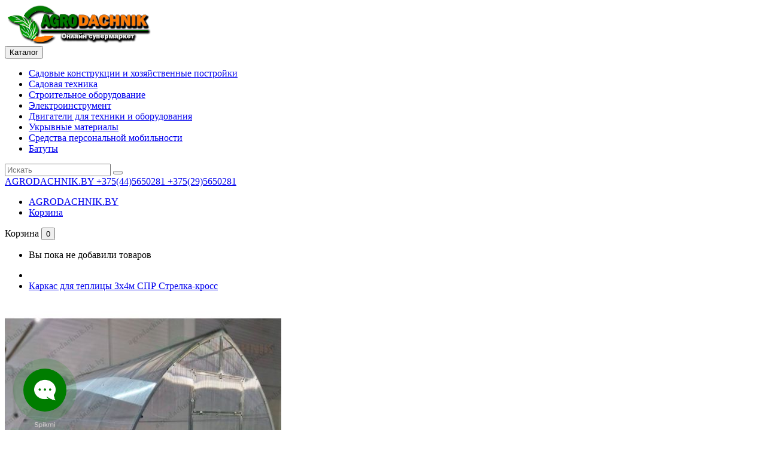

--- FILE ---
content_type: text/html; charset=utf-8
request_url: https://agrodachnik.by/teplica-iz-polikarbonata-kaplya-3x4-1-krab
body_size: 14315
content:
<!DOCTYPE html>
<!--[if IE]><![endif]-->
<!--[if IE 8 ]><html dir="ltr" lang="ru" class="ie8"><![endif]-->
<!--[if IE 9 ]><html dir="ltr" lang="ru" class="ie9"><![endif]-->
<!--[if (gt IE 9)|!(IE)]><!-->
<html dir="ltr" lang="ru">
<!--<![endif]-->
<head>
<meta charset="UTF-8" />
<meta name="viewport" content="width=device-width, initial-scale=1">
<meta http-equiv="X-UA-Compatible" content="IE=edge">
<title>Каркас теплицы Стрелка-кросс 3х4м: краб-система, 40х20</title>
<base href="https://agrodachnik.by/" />
<meta name="description" content="Каплевидная теплица 4 метра. Крабовое соединение (без сварки). Каркас полностью из трубы 40х20мм. Самая прочная малая модель." />
<meta name="keywords" content="теплица стрелка кросс 4 метра, купить каркас на крабах капля, парник домиком 4м усиленный, профиль 40х20 везде, теплица под поликарбонат 4м." />

<script src="catalog/view/javascript/jquery/jquery-2.1.1.min.js" type="text/javascript"></script>
<script src="catalog/view/javascript/bootstrap/js/bootstrap.min.js" type="text/javascript"></script>
<link href="catalog/view/javascript/font-awesome/css/font-awesome.min.css" rel="stylesheet" type="text/css" />
<link href="https://fonts.googleapis.com/css?family=Roboto:300,400,500,700,900" rel="stylesheet">
<link href="catalog/view/theme/Martech_Mega/stylesheet/stylesheet.css" rel="stylesheet" />

<!-- Codezeel - Start -->
<link rel="stylesheet" type="text/css" href="catalog/view/javascript/jquery/magnific/magnific-popup.css" />
<link rel="stylesheet" type="text/css" href="catalog/view/theme/Martech_Mega/stylesheet/codezeel/carousel.css" />
<link rel="stylesheet" type="text/css" href="catalog/view/theme/Martech_Mega/stylesheet/codezeel/custom.css" />
<link rel="stylesheet" type="text/css" href="catalog/view/theme/Martech_Mega/stylesheet/codezeel/bootstrap.min.css" />
<link rel="stylesheet" type="text/css" href="catalog/view/theme/Martech_Mega/stylesheet/codezeel/lightbox.css" />
<link rel="stylesheet" type="text/css" href="catalog/view/theme/Martech_Mega/stylesheet/codezeel/animate.css" />


<link href="catalog/view/javascript/jquery/magnific/magnific-popup.css" type="text/css" rel="stylesheet" media="screen" />
<link href="catalog/view/javascript/jquery/datetimepicker/bootstrap-datetimepicker.min.css" type="text/css" rel="stylesheet" media="screen" />

<script src="catalog/view/javascript/jquery/magnific/jquery.magnific-popup.min.js" type="text/javascript"></script>
<script src="catalog/view/javascript/jquery/datetimepicker/moment/moment.min.js" type="text/javascript"></script>
<script src="catalog/view/javascript/jquery/datetimepicker/moment/moment-with-locales.min.js" type="text/javascript"></script>
<script src="catalog/view/javascript/jquery/datetimepicker/bootstrap-datetimepicker.min.js" type="text/javascript"></script>

<link href="https://agrodachnik.by/teplica-iz-polikarbonata-kaplya-3x4-1-krab" rel="canonical" />
<link href="https://agrodachnik.by/image/catalog/logo/logo-supermarket-agrodachnik.png" rel="icon" />
<script type="text/javascript" src="https://spikmi.org/Widget?Id=7155"></script>
<!-- Codezeel - Start -->
<script type="text/javascript" src="catalog/view/javascript/codezeel/custom.js"></script>
<script type="text/javascript" src="catalog/view/javascript/codezeel/jstree.min.js"></script>
<script type="text/javascript" src="catalog/view/javascript/codezeel/carousel.min.js"></script>
<script type="text/javascript" src="catalog/view/javascript/codezeel/codezeel.min.js"></script>
<script type="text/javascript" src="catalog/view/javascript/codezeel/jquery.custom.min.js"></script>
<script type="text/javascript" src="catalog/view/javascript/codezeel/jquery.formalize.min.js"></script>
<script type="text/javascript" src="catalog/view/javascript/lightbox/lightbox-2.6.min.js"></script>
<script type="text/javascript" src="catalog/view/javascript/codezeel/tabs.js"></script>
<script type="text/javascript" src="catalog/view/javascript/codezeel/jquery.elevatezoom.min.js"></script>
<script type="text/javascript" src="catalog/view/javascript/codezeel/bootstrap-notify.min.js"></script>
<script type="text/javascript" src="catalog/view/javascript/codezeel/doubletaptogo.js"></script>  
<script type="text/javascript" src="catalog/view/javascript/codezeel/owl.carousel.min.js"></script>
<script type="text/javascript" src="catalog/view/javascript/jquery/magnific/jquery.magnific-popup.min.js"></script>
<script type="text/javascript" src="catalog/view/javascript/jquery.countdown.min.js"></script>
<!-- Codezeel - End -->

<script src="catalog/view/javascript/common.js" type="text/javascript"></script>
<link href="catalog/view/javascript/live_search/live_search.css" rel="stylesheet" type="text/css">
<script src="catalog/view/javascript/live_search/live_search.js"></script>
<script type="text/javascript"><!--
$(document).ready(function() {
var options = {"text_view_all_results":" \u041f\u043e\u0441\u043c\u043e\u0442\u0440\u0435\u0442\u044c \u0432\u0441\u0435 \u0440\u0435\u0437\u0443\u043b\u044c\u0442\u0430\u0442\u044b ","text_empty":"\u041d\u0435 \u043d\u0430\u0439\u0434\u0435\u043d\u043e \u0442\u043e\u0432\u0430\u0440\u043e\u0432, \u0441\u043e\u043e\u0442\u0432\u0435\u0442\u0441\u0442\u0432\u0443\u044e\u0449\u0438\u0445 \u043a\u0440\u0438\u0442\u0435\u0440\u0438\u044f\u043c \u043f\u043e\u0438\u0441\u043a\u0430.","module_live_search_show_image":"1","module_live_search_show_price":"1","module_live_search_show_description":"0","module_live_search_min_length":"1","module_live_search_show_add_button":"0"};
LiveSearchJs.init(options); 
});
//--></script>
</head>



<body class="product-product-122 layout-2 right-col">

<header>
	<div class="header-container">
    	<div class="row">
			<div class="header-main">
			<div class="container">
				<div class="header-top">

					<div class="header-logo">
						<div id="logo">
							<a href="https://agrodachnik.by/index.php?route=common/home"><img src="https://agrodachnik.by/image/catalog/logo/Logo-agrodachnikby.png" title="AGRODACHNIK - онлайн супермаркет" alt="AGRODACHNIK - онлайн супермаркет" class="img-responsive" /></a>						</div>
					</div>

					<div class="header-menu">
						<nav class="nav-container" role="navigation">

<!--  =============================================== Mobile menu start  =============================================  -->
<div id="custom-menu" class="custom-menu">
	<button class="custom-menu__button" type="button">
		<span class="expandable"></span>
		<span>Каталог</span>
	</button>
    <ul class="custom-menu__list">
					<li class="custom-menu__item"><a href="https://agrodachnik.by/Sadovye-konstrukcii-i-hozyajstvennye-postrojki">Садовые конструкции и хозяйственные постройки</a></li>
					<li class="custom-menu__item"><a href="https://agrodachnik.by/Sadovaya-tekhnika">Садовая техника</a></li>
					<li class="custom-menu__item"><a href="https://agrodachnik.by/Stroitelnoe-oborudovanie">Строительное оборудование</a></li>
					<li class="custom-menu__item"><a href="https://agrodachnik.by/electroinstrumenti">Электроинструмент</a></li>
					<li class="custom-menu__item"><a href="https://agrodachnik.by/dvigateli-motobloka">Двигатели для техники и оборудования</a></li>
					<li class="custom-menu__item"><a href="https://agrodachnik.by/ukryvnye-materialy">Укрывные материалы</a></li>
					<li class="custom-menu__item"><a href="https://agrodachnik.by/Sredstva-personalnoj-mobilnosti">Средства персональной мобильности</a></li>
					<li class="custom-menu__item"><a href="https://agrodachnik.by/ulichnye-batuty">Батуты</a></li>
			</ul>
</div>

</nav>

					</div>

					<div class="header-search">
						<div id="search" class="input-group">
	<span class="search_button"></span>
	<div class="search_toggle">
		<div id="searchbox">
			<input type="text" name="search" value="" placeholder="Искать" class="form-control input-lg" />
			<span class="input-group-btn">
			<button type="button" class="btn btn-default btn-lg" aria-label="Искать"><i class="fa fa-search"></i></button>
			</span>
		</div>
	</div>
</div>

					</div>
				
					<div class="header-links">
						<div class="dropdown myaccount">
							<a href="https://agrodachnik.by/index.php?route=information/contact" title="AGRODACHNIK.BY" class="dropdown-toggle" data-toggle="dropdown">
								<span class="account_text hidden-xs hidden-sm hidden-md">AGRODACHNIK.BY</span>
								<span class="account_desc hidden-xs hidden-sm hidden-md">+375(44)5650281 +375(29)5650281</span>
							</a>
							<ul class="dropdown-menu dropdown-menu-right myaccount-menu">
								<li><a href="https://agrodachnik.by/index.php?route=information/contact" title="AGRODACHNIK.BY">AGRODACHNIK.BY</a></li>
								<li><a href="https://agrodachnik.by/index.php?route=checkout/cart" title="Корзина">Корзина</a></li>
							</ul>
						</div>
						<div class="header-cart"><div id="cart" class="btn-group btn-block">
	<span class="cart_heading" data-toggle="dropdown">Корзина</span>
  <button type="button" data-toggle="dropdown" data-loading-text="Загрузка..." class="btn btn-inverse btn-block btn-lg dropdown-toggle"><i class="fa fa-shopping-cart"></i> <span id="cart-total">0</span></button>
  <ul class="dropdown-menu pull-right cart-menu">
        <li>
      <p class="text-center">Вы пока не добавили товаров</p>
    </li>
      </ul>
</div>
</div>
												
					</div>
					
				</div>
				</div>
				
				
			</div>
		
		</div>
	</div>
</header>



<div class="wrap-breadcrumb parallax-breadcrumb">
	<div class="container"></div>
</div>

<!-- ======= Quick view JS ========= -->
<script> 

function quickbox(){
 if ($(window).width() > 767) {
		$('.quickview-button').magnificPopup({
			type:'iframe',
			delegate: 'a',
			preloader: true,
			tLoading: 'Loading image #%curr%...',
		});
 }	
}
jQuery(document).ready(function() {quickbox();});
jQuery(window).resize(function() {quickbox();});

</script>
<div id="product-product" class="container">
  <ul class="breadcrumb">
        	<li><a href="https://agrodachnik.by/index.php?route=common/home"><i class="fa fa-home"></i></a></li>
        	<li><a href="https://agrodachnik.by/teplica-iz-polikarbonata-kaplya-3x4-1-krab">Каркас для теплицы 3х4м СПР Стрелка-кросс</a></li>
      </ul>
  <div class="row">
  	

        	        <div id="content" class="productpage col-sm-9">
	  	
      <div class="row">
	    	                          <div class="product-left col-sm-6">
					<div class="product-info">		
		 											<div class="left product-image thumbnails">
								
									<!-- Codezeel Cloud-Zoom Image Effect Start -->
									<div class="image"><a class="thumbnail" href="https://agrodachnik.by/image/cache/catalog/Catalog/Teplica/40ak/teplica-iz-polikarbonata-40ak-4-843x800.jpg" title="Каркас для теплицы 3х4м СПР Стрелка-кросс"><img id="tmzoom" src="https://agrodachnik.by/image/cache/catalog/Catalog/Teplica/40ak/teplica-iz-polikarbonata-40ak-4-462x521.jpg" data-zoom-image="https://agrodachnik.by/image/cache/catalog/Catalog/Teplica/40ak/teplica-iz-polikarbonata-40ak-4-843x800.jpg" title="Каркас для теплицы 3х4м СПР Стрелка-кросс" alt="Каркас для теплицы 3х4м СПР Стрелка-кросс" /></a></div> 
																																		 
									<div class="additional-carousel">	
																					<div class="customNavigation">
												<a class="fa prev fa-arrow-left">&nbsp;</a>
												<a class="fa next fa-arrow-right">&nbsp;</a>
											</div>
										      
										<div id="additional-carousel" class="image-additional product-carousel">
											<div class="slider-item">
												<div class="product-block">
													<a href="https://agrodachnik.by/image/cache/catalog/Catalog/Teplica/40ak/teplica-iz-polikarbonata-40ak-4-843x800.jpg" title="Каркас для теплицы 3х4м СПР Стрелка-кросс" class="elevatezoom-gallery" data-image="https://agrodachnik.by/image/cache/catalog/Catalog/Teplica/40ak/teplica-iz-polikarbonata-40ak-4-462x521.jpg" data-zoom-image="https://agrodachnik.by/image/cache/catalog/Catalog/Teplica/40ak/teplica-iz-polikarbonata-40ak-4-843x800.jpg"><img src="https://agrodachnik.by/image/cache/catalog/Catalog/Teplica/40ak/teplica-iz-polikarbonata-40ak-4-462x521.jpg" width="95" height="108" title="Каркас для теплицы 3х4м СПР Стрелка-кросс" alt="Каркас для теплицы 3х4м СПР Стрелка-кросс" /></a>
												</div>
											</div>		
					
																							<div class="slider-item">
													<div class="product-block">		
														<a href="https://agrodachnik.by/image/cache/catalog/Catalog/Teplica/40ak/teplica-iz-polikarbonata-40ak-4-8-1-843x800.jpg" title="Каркас для теплицы 3х4м СПР Стрелка-кросс" class="elevatezoom-gallery" data-image="https://agrodachnik.by/image/cache/catalog/Catalog/Teplica/40ak/teplica-iz-polikarbonata-40ak-4-8-1-462x521.jpg" data-zoom-image="https://agrodachnik.by/image/cache/catalog/Catalog/Teplica/40ak/teplica-iz-polikarbonata-40ak-4-8-1-843x800.jpg"><img src="https://agrodachnik.by/image/cache/catalog/Catalog/Teplica/40ak/teplica-iz-polikarbonata-40ak-4-8-1-462x521.jpg" width="95" height="108" title="Каркас для теплицы 3х4м СПР Стрелка-кросс" alt="Каркас для теплицы 3х4м СПР Стрелка-кросс" /></a>
													</div>
												</div>		
																							<div class="slider-item">
													<div class="product-block">		
														<a href="https://agrodachnik.by/image/cache/catalog/Catalog/Teplica/40ak/teplica-iz-polikarbonata-40ak-4-8-2-843x800.jpg" title="Каркас для теплицы 3х4м СПР Стрелка-кросс" class="elevatezoom-gallery" data-image="https://agrodachnik.by/image/cache/catalog/Catalog/Teplica/40ak/teplica-iz-polikarbonata-40ak-4-8-2-462x521.jpg" data-zoom-image="https://agrodachnik.by/image/cache/catalog/Catalog/Teplica/40ak/teplica-iz-polikarbonata-40ak-4-8-2-843x800.jpg"><img src="https://agrodachnik.by/image/cache/catalog/Catalog/Teplica/40ak/teplica-iz-polikarbonata-40ak-4-8-2-462x521.jpg" width="95" height="108" title="Каркас для теплицы 3х4м СПР Стрелка-кросс" alt="Каркас для теплицы 3х4м СПР Стрелка-кросс" /></a>
													</div>
												</div>		
																							<div class="slider-item">
													<div class="product-block">		
														<a href="https://agrodachnik.by/image/cache/catalog/Catalog/Teplica/40ak/teplica-iz-polikarbonata-40ak-8-843x800.jpg" title="Каркас для теплицы 3х4м СПР Стрелка-кросс" class="elevatezoom-gallery" data-image="https://agrodachnik.by/image/cache/catalog/Catalog/Teplica/40ak/teplica-iz-polikarbonata-40ak-8-462x521.jpg" data-zoom-image="https://agrodachnik.by/image/cache/catalog/Catalog/Teplica/40ak/teplica-iz-polikarbonata-40ak-8-843x800.jpg"><img src="https://agrodachnik.by/image/cache/catalog/Catalog/Teplica/40ak/teplica-iz-polikarbonata-40ak-8-462x521.jpg" width="95" height="108" title="Каркас для теплицы 3х4м СПР Стрелка-кросс" alt="Каркас для теплицы 3х4м СПР Стрелка-кросс" /></a>
													</div>
												</div>		
															
										</div>
										<span class="additional_default_width" style="display:none; visibility:hidden"></span>
									</div>
										  	  

								<!-- Codezeel Cloud-Zoom Image Effect End-->
							</div>
    									</div>
				</div>
	
                                <div class="col-sm-6 product-right">
          
		  		<h1 class="product-title">Каркас для теплицы 3х4м СПР Стрелка-кросс</h1>
		  
		  		          	<div class="rating-wrapper">
																								<span class="fa fa-stack"><i class="fa fa-star-o fa-stack-1x"></i></span>
																																<span class="fa fa-stack"><i class="fa fa-star-o fa-stack-1x"></i></span>
																																<span class="fa fa-stack"><i class="fa fa-star-o fa-stack-1x"></i></span>
																																<span class="fa fa-stack"><i class="fa fa-star-o fa-stack-1x"></i></span>
																																<span class="fa fa-stack"><i class="fa fa-star-o fa-stack-1x"></i></span>
																						<a href="" class="review-count" onclick="$('a[href=\'#tab-review\']').trigger('click'); return false;">Отзывы: 0</a>  <a href="" onclick="$('a[href=\'#tab-review\']').trigger('click'); return false;" class="write-review"><i class="fa fa-pencil"></i>Оставить отзыв</a>
          	</div>
          		  
          <ul class="list-unstyled attr">
                        <li><span class="desc">Бренд: </span><a href="https://agrodachnik.by/proizvoditel-sadovoi-metallokonstrukcii">СпецПрофРесурс</a></li>
                        <li><span class="desc">Модель: </span> 40ак-4</li>
                        <li><span class="desc">Наличие: </span> В наличии</li>
            <li><a href="javascript:void(0);" class="text-primary" onclick="$('a[href=\'#tab-specification\']').trigger('click');document.querySelector('a[href=\'#tab-specification\']').scrollIntoView({behavior:'smooth'});return false;">Все характеристики</a></li>
          </ul>
         
          <div id="product">
		   			            	<h3 class="product-option">Доступная комплектация</h3>
                                                <div class="form-group">
              <label class="control-label">Шаг между дуг</label>
              <div id="input-option862">                 <div class="radio">
                  <label>
                    <input type="radio" name="option[862]" value="1606"  />
                                      
                    1 м.
                     </label>
                </div>
                                <div class="radio">
                  <label>
                    <input type="radio" name="option[862]" value="1607" data-price="+100" />
                                      
                    0.67 м.
                                        (+100.00 BYN)
                     </label>
                </div>
                 </div>
            </div>
                                                                                                                                                <div class="form-group">
              <label class="control-label">Покрытие</label>
              <div id="input-option334">                 <div class="radio">
                  <label>
                    <input type="radio" name="option[334]" value="355"  />
                                      
                    Без поликарбоната
                     </label>
                </div>
                                <div class="radio">
                  <label>
                    <input type="radio" name="option[334]" value="356" data-price="+210" />
                                      
                    Поликарбонат 3 мм
                                        (+210.00 BYN)
                     </label>
                </div>
                                <div class="radio">
                  <label>
                    <input type="radio" name="option[334]" value="1355" data-price="+279" />
                                      
                    Поликарбонат 4 мм
                                        (+279.00 BYN)
                     </label>
                </div>
                 </div>
            </div>
                                                                                                                                                <div class="form-group">
              <label class="control-label">В ПОДАРОК при покупке</label>
              <div id="input-option712">                 <div class="radio">
                  <label>
                    <input type="radio" name="option[712]" value="1141"  />
                     <img src="https://agrodachnik.by/image/cache/catalog/Catalog/podarok/shurupovert-shtenli-330dwe-50x50.png" alt="СКИДКА и ШУРУПОВЕРТЫ (от 2 теплиц) " class="img-thumbnail" />                   
                    СКИДКА и ШУРУПОВЕРТЫ (от 2 теплиц)
                     </label>
                </div>
                 </div>
            </div>
                                                                                                                                                
            			
			<div class="price-cartbox">
				 				  <ul class="list-unstyled price">
										<li>
					  <h3 class="product-price" data-price-base="877" data-currency-symbol-left="" data-currency-symbol-right=" BYN">877.00 BYN</h3>
					</li>
																								  </ul>
				 				
			
				<div class="form-group qty">
					<label class="control-label" for="input-quantity">Кол-во</label>
					<input type="text" name="quantity" value="1" size="2" id="input-quantity" class="form-control" />
					<input type="hidden" name="product_id" value="122" />
										
					<button type="button" id="button-cart" data-loading-text="Загрузка..." class="btn btn-primary btn-lg btn-block">В корзину</button>
					<button type="button" data-toggle="tooltip" class="btn btn-default wishlist" title="Добавить в закладки" onclick="wishlist.add('122');"></button>
					<button type="button" data-toggle="tooltip" class="btn btn-default compare" title="Добавить к сравнению" onclick="compare.add('122');"></button>
			   </div>

				<div class="form-group module_fast_callback">
					<form id="form-module_fast_callback" action="https://agrodachnik.by/index.php?route=extension/module/fast_callback/handleRequest" method="post">
	        <input type="hidden" name="product" value="Каркас для теплицы 3х4м СПР Стрелка-кросс">
            <input type="hidden" name="link" value="https://agrodachnik.by/teplica-iz-polikarbonata-kaplya-3x4-1-krab">
        <div class="input-group">
        <input type="text" class="form-control" name="fast_callback_phone" placeholder="Номер телефона" required>
        <span class="input-group-btn">
            <button class="btn btn-default" type="submit">Купить в 1 клик</button>
        </span>
    </div>
    </form>

				</div>
            </div>
         
			 							</div>
    	</div>

    	</div>

    </div>
    <aside id="column-right" class="col-sm-3 hidden-xs">
    <div class="module-product-variants productVariant productVariant__type--list clearfix mb-5">
    <div class="productVariant__label">Варианты товара</div>
    <div class="productVariant__content">
                    <div class="productVariant__list">
                                    <a href="https://agrodachnik.by/teplica-iz-polikarbonata-kaplya-3x10-1-krab">
                        <div class="productVariant__item">
                            <div class="row">
                                <div class="col-xs-4">
                                    <div class="productVariant__image">
                                        <img class="img-responsive" src="https://agrodachnik.by/image/cache/catalog/Catalog/Teplica/40ak/teplica-iz-polikarbonata-40ak-10-256x243.jpg" loading="lazy" alt="thumb">
                                    </div>
                                </div>
                                <div class="col-xs-8">
                                    <div class="productVariant__text">
                                        <div>Каркас для теплицы 3х10м СПР Стрелка-кросс</div>
                                        <div>
                                                                                            <strong>1 407.00 BYN</strong>
                                                                                    </div>
                                                                                <small class="text-muted">В наличии</small>
                                                                            </div>
                                </div>
                            </div>
                        </div>
                    </a>
                                    <a href="https://agrodachnik.by/teplica-iz-polikarbonata-kaplya-3x6-1-krab">
                        <div class="productVariant__item">
                            <div class="row">
                                <div class="col-xs-4">
                                    <div class="productVariant__image">
                                        <img class="img-responsive" src="https://agrodachnik.by/image/cache/catalog/Catalog/Teplica/40ak/teplica-iz-polikarbonata-40ak-6-256x243.jpg" loading="lazy" alt="thumb">
                                    </div>
                                </div>
                                <div class="col-xs-8">
                                    <div class="productVariant__text">
                                        <div>Каркас для теплицы 3х6м СПР Стрелка-кросс</div>
                                        <div>
                                                                                            <strong>1 057.00 BYN</strong>
                                                                                    </div>
                                                                                <small class="text-muted">В наличии</small>
                                                                            </div>
                                </div>
                            </div>
                        </div>
                    </a>
                                    <a href="https://agrodachnik.by/teplica-iz-polikarbonata-kaplya-3x8-1-krab">
                        <div class="productVariant__item">
                            <div class="row">
                                <div class="col-xs-4">
                                    <div class="productVariant__image">
                                        <img class="img-responsive" src="https://agrodachnik.by/image/cache/catalog/Catalog/Teplica/40ak/teplica-iz-polikarbonata-40ak-8-256x243.jpg" loading="lazy" alt="thumb">
                                    </div>
                                </div>
                                <div class="col-xs-8">
                                    <div class="productVariant__text">
                                        <div>Каркас для теплицы 3х8м СПР Стрелка-кросс</div>
                                        <div>
                                                                                            <strong>1 247.00 BYN</strong>
                                                                                    </div>
                                                                                <small class="text-muted">В наличии</small>
                                                                            </div>
                                </div>
                            </div>
                        </div>
                    </a>
                            </div>
            </div>
</div>

  </aside>

  </div>

	<hr>

	<div id="tabs_info" class="product-tab">
			<ul class="nav nav-tabs">
				<li class="active"><a href="#tab-description" data-toggle="tab">Описание</a></li>
								<li><a href="#tab-specification" data-toggle="tab">Характеристики</a></li>
												<li><a href="#tab-review" data-toggle="tab">Отзывы (0)</a></li>
							</ul>
			<div class="tab-content">
				<div class="tab-pane active" id="tab-description"><!-- Начало описания товара Теплица Стрелка-кросс 4м -->
<div style="font-family: 'Segoe UI', Roboto, Helvetica, Arial, sans-serif; color: #333; line-height: 1.6; max-width: 100%; font-size: 16px;">

    <!-- h2 Заголовок -->
    <h2 style="font-size: 26px; text-transform: uppercase; text-align: center; margin-bottom: 30px; color: #e67e22; font-weight: 700; line-height: 1.2;">Теплица (Каркас) СПР Стрелка-кросс 3х4м: Компактный титан</h2>

    <!-- Вводная часть -->
    <div style="margin-bottom: 30px;">
        <p style="margin-bottom: 15px; text-align: justify;">&nbsp;- Даже на маленьком участке хочется поставить теплицу, о которой не придется беспокоиться зимой. <strong>Модель "Стрелка-кросс" длиной 4 метра</strong>&nbsp;- это уникальное сочетание компактных размеров и экстремальной прочности.
        </p>
        <p style="margin-bottom: 15px; text-align: justify;">
            Здесь применена технология "двойного удара": каплевидная форма, с которой скатывается снег, усилена мощнейшим каркасом на крабовых соединениях. Это лучшее решение для тех, кто ищет максимальное качество на минимальной площади.
        </p>
    </div>

    <!-- Блок 1: Каркас -->
    <h2 style="font-size: 22px; color: #2c3e50; border-bottom: 2px solid #eee; padding-bottom: 10px; margin-top: 40px; margin-bottom: 20px; font-weight: 700;">Профиль 40х20 мм: Без компромиссов</h2>
    
    <div style="display: flex; flex-wrap: wrap; gap: 20px; align-items: flex-start; margin-bottom: 30px;">
        <!-- Текст -->
        <div style="flex: 1 1 300px; min-width: 280px;">
            <p style="margin-bottom: 15px; text-align: justify;">
                В отличие от аналогов, где усилены только дуги, каркас "Стрелка-кросс" целиком изготовлен из <strong>оцинкованной трубы сечением 40х20 мм</strong>. Это касается и стрельчатых арок, и всех продольных стяжек.
            </p>
            <p style="margin-bottom: 15px; text-align: justify;">
                Такой подход превращает 4-метровую конструкцию в настоящий бункер для растений. Металл защищен горячим цинкованием внутри и снаружи, что гарантирует отсутствие ржавчины на долгие годы.
            </p>
        </div>
        <!-- Картинка -->
        <div style="flex: 1 1 300px; max-width: 500px;">
            <img src="/image/catalog/Catalog/Teplica/description/description-greenhouse-6.jpg" alt="Каркас капля из трубы 40х20" title="Сверхпрочный профиль" loading="lazy" style="width: 50%; border-radius: 8px; box-shadow: rgba(0, 0, 0, 0.1) 0px 4px 12px; display: block;">
        </div>
    </div>

    <!-- Блок 2: Крепление -->
    <h2 style="font-size: 22px; color: #2c3e50; border-bottom: 2px solid #eee; padding-bottom: 10px; margin-top: 40px; margin-bottom: 20px; font-weight: 700;">Краб-система: Сборка в одной плоскости</h2>

    <div style="display: flex; flex-wrap: wrap-reverse; gap: 20px; align-items: flex-start; margin-bottom: 30px;">
        <!-- Картинка -->
        <div style="flex: 1 1 300px; max-width: 500px;">
            <img src="/image/catalog/Catalog/Teplica/description/description-greenhouse-2.jpg" alt="Крабовое крепление теплицы" title="Х-образный крепеж" loading="lazy" style="width: 50%; border-radius: 8px; box-shadow: rgba(0, 0, 0, 0.1) 0px 4px 12px; display: block;">
        </div>
        <!-- Текст -->
        <div style="flex: 1 1 300px; min-width: 280px;">
            <p style="margin-bottom: 15px; text-align: justify;">
                Элементы каркаса соединяются не болтами насквозь, а специальными <strong>Х-образными "крабами"</strong>. Это позволяет расположить продольные стяжки вровень с дугами.
            </p>
            <p style="margin-bottom: 15px; text-align: justify;">
                Поликарбонат опирается на всю плоскость каркаса, что исключает его провисание под снегом. Трубы остаются целыми, без лишних отверстий, сохраняя свою максимальную прочность.
            </p>
        </div>
    </div>

    <!-- Блок 3: Усиление -->
    <h2 style="font-size: 22px; color: #2c3e50; border-bottom: 2px solid #eee; padding-bottom: 10px; margin-top: 40px; margin-bottom: 20px; font-weight: 700;">Конек с А-замком</h2>

    <div style="display: flex; flex-wrap: wrap; gap: 20px; align-items: flex-start; margin-bottom: 30px;">
        <!-- Текст -->
        <div style="flex: 1 1 300px; min-width: 280px;">
            <p style="margin-bottom: 15px; text-align: justify;">
                Верхняя точка капли испытывает максимальные нагрузки. В этой модели она усилена <strong>распорным А-образным соединителем</strong>.
            </p>
            <p style="margin-bottom: 15px; text-align: justify;">
                Он жестко связывает две половины арки, предотвращая их деформацию. В сочетании с формой, с которой снег скатывается сам, это делает теплицу абсолютно безопасной зимой.
            </p>
        </div>
        <!-- Картинка -->
        <div style="flex: 1 1 300px; max-width: 500px;">
            <img src="/image/catalog/Catalog/Teplica/description/description-greenhouse-8.jpg" alt="Усиленный конек теплицы Стрелка" title="Жесткость конструкции" loading="lazy" style="width: 50%; border-radius: 8px; box-shadow: rgba(0, 0, 0, 0.1) 0px 4px 12px; display: block;">
        </div>
    </div>

    <!-- Блок 4: Комплектация -->
    <h2 style="font-size: 22px; color: #e67e22; border-bottom: 2px solid #eee; padding-bottom: 10px; margin-top: 40px; margin-bottom: 20px; font-weight: 700;">Готовые торцы и Выбор покрытия</h2>

    <div style="display: flex; flex-wrap: wrap-reverse; gap: 20px; align-items: flex-start; margin-bottom: 30px;">
        <!-- Картинка -->
        <div style="flex: 1 1 300px; max-width: 500px;">
            <img src="/image/catalog/Catalog/Teplica/description/description-greenhouse-3.jpg" alt="Двери и форточки теплицы" title="Удобный доступ" loading="lazy" style="width: 50%; border-radius: 8px; box-shadow: rgba(0, 0, 0, 0.1) 0px 4px 12px; display: block;">
        </div>
        <!-- Текст -->
        <div style="flex: 1 1 300px; min-width: 280px;">
            <p style="margin-bottom: 15px; text-align: justify;">
                В комплекте идут собранные торцы с <strong>двумя дверями и форточками</strong>. Вы можете купить только каркас или добавить <strong>сотовый поликарбонат</strong> (3-6 мм). Крепление листов осуществляется надежными стяжными лентами.
            </p>
        </div>
    </div>

    <!-- Инструкция -->
    <div style="margin-top: 40px; text-align: center;">
        <h3 style="font-size: 19px; color: #444; margin-bottom: 20px; font-weight: 600;">Руководство по сборке</h3>
        <p style="margin-bottom: 15px;">Нажмите на изображение, чтобы скачать инструкцию (PDF):</p>
        <a href="https://agrodachnik.by/manual/teplicy/manual-greenhouse-40AK.pdf" target="_blank" title="Скачать инструкцию к теплице Стрелка-кросс 4м">
            <img src="/image/catalog/rukovodstvo-po-ekspluatacii/instrukciya-teplicy-40a_40ak.jpg" alt="Инструкция по монтажу" loading="lazy" style="max-width: 200px; width: 100%; height: auto; border: 1px solid #ddd; border-radius: 4px; transition: opacity 0.3s; cursor: pointer;">
        </a>
    </div>

    <!-- Заключение -->
    <div style="text-align: center; margin-top: 50px; padding: 30px; background: #fff3e0; border-radius: 10px; border: 1px solid #ffcc80;">
        <h4 style="font-size: 18px; color: #333; font-weight: bold; margin-bottom: 15px;">Максимум прочности</h4>
        <p style="margin-bottom: 15px;">
            <strong>Теплица "Стрелка-кросс" 3х4м</strong>&nbsp;- это лучшее вложение для маленького участка. Забудьте о чистке снега и ремонтах. Выбирайте надежность, проверенную временем.</p>
    </div>

</div>
<!-- Конец описания товара --></div>
								<div class="tab-pane" id="tab-specification">
					<div class="clearfix">

			<table class="table product-specs-table">
						<thead>
			<tr>
				<td colspan="2"><strong>Основные характеристики</strong></td>
			</tr>
			</thead>
			<tbody>
						<tr>
			<td class="product-specs-table__attribute-name">Производитель</td>
			<td class="product-specs-table__attribute-value">СпецПрофРесурс</td>
			</tr>
						<tr>
			<td class="product-specs-table__attribute-name">Тип</td>
			<td class="product-specs-table__attribute-value">Каплевидная</td>
			</tr>
						<tr>
			<td class="product-specs-table__attribute-name">Каркас</td>
			<td class="product-specs-table__attribute-value">Металлический (оцинкованная профильная труба)</td>
			</tr>
						<tr>
			<td class="product-specs-table__attribute-name">Сечение профильной трубы</td>
			<td class="product-specs-table__attribute-value">40х20 мм</td>
			</tr>
						<tr>
			<td class="product-specs-table__attribute-name">Гарантия</td>
			<td class="product-specs-table__attribute-value">12 мес.</td>
			</tr>
						</tbody>
						<thead>
			<tr>
				<td colspan="2"><strong>Функциональные особенности</strong></td>
			</tr>
			</thead>
			<tbody>
						<tr>
			<td class="product-specs-table__attribute-name">Система крепления</td>
			<td class="product-specs-table__attribute-value">Крабовое</td>
			</tr>
						<tr>
			<td class="product-specs-table__attribute-name">Количество дверей</td>
			<td class="product-specs-table__attribute-value">2 шт.</td>
			</tr>
						<tr>
			<td class="product-specs-table__attribute-name">Количество форточек</td>
			<td class="product-specs-table__attribute-value">2 шт.</td>
			</tr>
						<tr>
			<td class="product-specs-table__attribute-name">Грунтозацепы</td>
			<td class="product-specs-table__attribute-value">Т - образные</td>
			</tr>
						</tbody>
						<thead>
			<tr>
				<td colspan="2"><strong>Габариты и вес</strong></td>
			</tr>
			</thead>
			<tbody>
						<tr>
			<td class="product-specs-table__attribute-name">Длина</td>
			<td class="product-specs-table__attribute-value">4 м.</td>
			</tr>
						<tr>
			<td class="product-specs-table__attribute-name">Ширина</td>
			<td class="product-specs-table__attribute-value">3 м.</td>
			</tr>
						<tr>
			<td class="product-specs-table__attribute-name">Высота в коньке</td>
			<td class="product-specs-table__attribute-value">2.3 м.</td>
			</tr>
						<tr>
			<td class="product-specs-table__attribute-name">Расстояние (шаг) между дугами</td>
			<td class="product-specs-table__attribute-value">1 м. | 0.67 м.</td>
			</tr>
						</tbody>
						<thead>
			<tr>
				<td colspan="2"><strong>Комплект поставки</strong></td>
			</tr>
			</thead>
			<tbody>
						<tr>
			<td class="product-specs-table__attribute-name">В комплекте</td>
			<td class="product-specs-table__attribute-value">Каркас | Конек | Ленты крепления поликарбоната | Фурнитура для сборки | Грунтозацепы | Паспорт изделия </td>
			</tr>
						</tbody>
						</table>
					</div>
				</div>
												<div class="tab-pane" id="tab-review">
					<form class="form-horizontal" id="form-review">
						<div id="review"></div>
						<h3>Оставить отзыв</h3>
												Пожалуйста, <a href="https://agrodachnik.by/index.php?route=account/login">авторизуйтесь</a> или <a href="https://agrodachnik.by/index.php?route=account/register">зарегистрируйтесь</a> для написания отзыва
											</form>
				</div>
				</div>
		</div>
	  
	 	<!-- Codezeel Related Products Start -->	
	 			<!-- Codezeel Related Products End -->
		
                <p><i class="fa fa-tags"></i> Тэги товара:
                 <a href="https://agrodachnik.by/index.php?route=product/search&amp;tag=Теплица">Теплица</a>,
                         <a href="https://agrodachnik.by/index.php?route=product/search&amp;tag=теплица из поликарбоната">теплица из поликарбоната</a>,
                         <a href="https://agrodachnik.by/index.php?route=product/search&amp;tag=поликарбонатная теплица">поликарбонатная теплица</a>,
                         <a href="https://agrodachnik.by/index.php?route=product/search&amp;tag=металлическая теплица">металлическая теплица</a>,
                         <a href="https://agrodachnik.by/index.php?route=product/search&amp;tag=парник">парник</a>,
                         <a href="https://agrodachnik.by/index.php?route=product/search&amp;tag=каплевидная">каплевидная</a>,
                         <a href="https://agrodachnik.by/index.php?route=product/search&amp;tag=садовая">садовая</a>,
                         <a href="https://agrodachnik.by/index.php?route=product/search&amp;tag=дачная">дачная</a>,
                         <a href="https://agrodachnik.by/index.php?route=product/search&amp;tag=каркас">каркас</a>,
                         <a href="https://agrodachnik.by/index.php?route=product/search&amp;tag=3х4м">3х4м</a>                  <a href=""></a>          </p>
        
      

</div>
<script type="text/javascript"><!--
$('select[name=\'recurring_id\'], input[name="quantity"]').change(function(){
	$.ajax({
		url: 'index.php?route=product/product/getRecurringDescription',
		type: 'post',
		data: $('input[name=\'product_id\'], input[name=\'quantity\'], select[name=\'recurring_id\']'),
		dataType: 'json',
		beforeSend: function() {
			$('#recurring-description').html('');
		},
		success: function(json) {
			$('.alert-dismissible, .text-danger').remove();

			if (json['success']) {
				$('#recurring-description').html(json['success']);
			}
		}
	});
});
//--></script> 
<script type="text/javascript"><!--
$('#button-cart').on('click', function() {
	$.ajax({
		url: 'index.php?route=checkout/cart/add',
		type: 'post',
		data: $('#product input[type=\'text\'], #product input[type=\'hidden\'], #product input[type=\'radio\']:checked, #product input[type=\'checkbox\']:checked, #product select, #product textarea'),
		dataType: 'json',
		beforeSend: function() {
			$('#button-cart').button('loading');
		},
		complete: function() {
			$('#button-cart').button('reset');
		},
		success: function(json) {
			$('.alert-dismissible, .text-danger').remove();
			$('.form-group').removeClass('has-error');

			if (json['error']) {
				if (json['error']['option']) {
					for (i in json['error']['option']) {
						var element = $('#input-option' + i.replace('_', '-'));

						if (element.parent().hasClass('input-group')) {
							element.parent().before('<div class="text-danger">' + json['error']['option'][i] + '</div>');
						} else {
							element.before('<div class="text-danger">' + json['error']['option'][i] + '</div>');
						}
					}
				}

				if (json['error']['recurring']) {
					$('select[name=\'recurring_id\']').after('<div class="text-danger">' + json['error']['recurring'] + '</div>');
				}

				// Highlight any found errors
				$('.text-danger').parent().addClass('has-error');
			}
			
			if(typeof(Event) === 'function') {
		        document.dispatchEvent(new Event('site.cart.add'));
		    }

			if (json['success']) {
				$.notify({
					message: json['success'],
					target: '_blank'
				},{
					// settings
					element: 'body',
					position: null,
					type: "info",
					allow_dismiss: true,
					newest_on_top: false,
					placement: {
						from: "top",
						align: "center"
					},
					offset: 0,
					spacing: 10,
					z_index: 2031,
					delay: 5000,
					timer: 1000,
					url_target: '_blank',
					mouse_over: null,
					animate: {
						enter: 'animated fadeInDown',
						exit: 'animated fadeOutUp'
					},
					onShow: null,
					onShown: null,
					onClose: null,
					onClosed: null,
					icon_type: 'class',
					template: '<div data-notify="container" class="col-xs-11 col-sm-3 alert alert-success" role="alert">' +
						'<button type="button" aria-hidden="true" class="close" data-notify="dismiss">&nbsp;&times;</button>' +
						'<span data-notify="message"><i class="fa fa-check-circle"></i>&nbsp; {2}</span>' +
						'<div class="progress" data-notify="progressbar">' +
							'<div class="progress-bar progress-bar-success" role="progressbar" aria-valuenow="0" aria-valuemin="0" aria-valuemax="100" style="width: 0%;"></div>' +
						'</div>' +
						'<a href="{3}" target="{4}" data-notify="url"></a>' +
					'</div>' 
				});

				$('#cart > button').html('<i class="fa fa-shopping-cart"></i><span id="cart-total"> ' + json['total'] + '</span>');

				//$('html, body').animate({ scrollTop: 0 }, 'slow');

				$('#cart > ul').load('index.php?route=common/cart/info ul li');
			}
		},
        error: function(xhr, ajaxOptions, thrownError) {
            alert(thrownError + "\r\n" + xhr.statusText + "\r\n" + xhr.responseText);
        }
	});
});
//--></script> 
<script type="text/javascript"><!--
$('.date').datetimepicker({
	language: 'ru',
	pickTime: false
});

$('.datetime').datetimepicker({
	language: 'ru',
	pickDate: true,
	pickTime: true
});

$('.time').datetimepicker({
	language: 'ru',
	pickDate: false
});

$('button[id^=\'button-upload\']').on('click', function() {
	var node = this;

	$('#form-upload').remove();

	$('body').prepend('<form enctype="multipart/form-data" id="form-upload" style="display: none;"><input type="file" name="file" /></form>');

	$('#form-upload input[name=\'file\']').trigger('click');

	if (typeof timer != 'undefined') {
    	clearInterval(timer);
	}

	timer = setInterval(function() {
		if ($('#form-upload input[name=\'file\']').val() != '') {
			clearInterval(timer);

			$.ajax({
				url: 'index.php?route=tool/upload',
				type: 'post',
				dataType: 'json',
				data: new FormData($('#form-upload')[0]),
				cache: false,
				contentType: false,
				processData: false,
				beforeSend: function() {
					$(node).button('loading');
				},
				complete: function() {
					$(node).button('reset');
				},
				success: function(json) {
					$('.text-danger').remove();

					if (json['error']) {
						$(node).parent().find('input').after('<div class="text-danger">' + json['error'] + '</div>');
					}

					if (json['success']) {
						alert(json['success']);

						$(node).parent().find('input').val(json['code']);
					}
				},
				error: function(xhr, ajaxOptions, thrownError) {
					alert(thrownError + "\r\n" + xhr.statusText + "\r\n" + xhr.responseText);
				}
			});
		}
	}, 500);
});
//--></script> 
<script type="text/javascript"><!--
$('#review').delegate('.pagination a', 'click', function(e) {
    e.preventDefault();

    $('#review').fadeOut('slow');

    $('#review').load(this.href);

    $('#review').fadeIn('slow');
});

$('#review').load('index.php?route=product/product/review&product_id=122');

$('#button-review').on('click', function() {
	$.ajax({
		url: 'index.php?route=product/product/write&product_id=122',
		type: 'post',
		dataType: 'json',
		data: $("#form-review").serialize(),
		beforeSend: function() {
			$('#button-review').button('loading');
		},
		complete: function() {
			$('#button-review').button('reset');
		},
		success: function(json) {
			$('.alert-dismissible').remove();

			if (json['error']) {
				$('#review').after('<div class="alert alert-danger alert-dismissible"><i class="fa fa-exclamation-circle"></i> ' + json['error'] + '</div>');
			}

			if (json['success']) {
				$('#review').after('<div class="alert alert-success alert-dismissible"><i class="fa fa-check-circle"></i> ' + json['success'] + '</div>');

				$('input[name=\'name\']').val('');
				$('textarea[name=\'text\']').val('');
				$('input[name=\'rating\']:checked').prop('checked', false);
			}
		}
	});
});

//$(document).ready(function() {
//	$('.thumbnails').magnificPopup({
//		type:'image',
//		delegate: 'a',
//		gallery: {
//			enabled: true
//		}
//	});
//});


$(document).ready(function() {
if ($(window).width() > 767) {
		$("#tmzoom").elevateZoom({
				
				gallery:'additional-carousel',
				//inner zoom				 
								 
				zoomType : "inner", 
				cursor: "crosshair" 
				
				/*//tint
				
				tint:true, 
				tintColour:'#F90', 
				tintOpacity:0.5
				
				//lens zoom
				
				zoomType : "lens", 
				lensShape : "round", 
				lensSize : 200 
				
				//Mousewheel zoom
				
				scrollZoom : true*/
				
				
			});
		var z_index = 0;
     			    		
     			    		$(document).on('click', '.thumbnail', function () {
     			    		  $('.thumbnails').magnificPopup('open', z_index);
     			    		  return false;
     			    		});
			    		
     			    		$('.additional-carousel a').click(function() {
     			    			var smallImage = $(this).attr('data-image');
     			    			var largeImage = $(this).attr('data-zoom-image');
     			    			var ez =   $('#tmzoom').data('elevateZoom');	
     			    			$('.thumbnail').attr('href', largeImage);  
     			    			ez.swaptheimage(smallImage, largeImage); 
     			    			z_index = $(this).index('.additional-carousel a');
     			    			return false;
     			    		});
			
	}else{
		$(document).on('click', '.thumbnail', function () {
		$('.thumbnails').magnificPopup('open', 0);
		return false;
		});
	}
});
$(document).ready(function() {     
	$('.thumbnails').magnificPopup({
		delegate: 'a.elevatezoom-gallery',
		type: 'image',
		tLoading: 'Loading image #%curr%...',
		mainClass: 'mfp-with-zoom',
		gallery: {
			enabled: true,
			navigateByImgClick: true,
			preload: [0,1] // Will preload 0 - before current, and 1 after the current image
		},
		image: {
			tError: '<a href="%url%">The image #%curr%</a> could not be loaded.',
			titleSrc: function(item) {
				return item.el.attr('title');
			}
		}
	});
});

// Calculator for product options
$(document).ready(function() {
	$('#product input, #product select').change(function (event) {
		if (event.target.tagName.toLowerCase() === 'select') {
			var select = event.target
			if (select.options[select.selectedIndex]?.dataset?.price) {
				select.dataset.price = select.options[select.selectedIndex].dataset.price
			} else {
				select.removeAttribute('data-price')
			}
		}
		var $productPriceContainer = $("#product .product-price");
		if (!$productPriceContainer.length) {
			var $productPriceContainer = $("#product .special-price");
		}
		var $oldPriceContainer = $("#product .old-price");

		var $selectedOptions = $("#product input[data-price]:checked, #product select[data-price]")

		var price = 0;
		var priceOld = 0;
		var priceOptions = 0;

		var locale = 'ru-RU';
		var localeStringOptions = {minimumFractionDigits: 0, maximumFractionDigits: 2};

		try {
			$selectedOptions.each(function (i, e) {
				priceOptions += parseFloat($(e).data('price'));
			});
			price = parseFloat($productPriceContainer.data('price-base')) + priceOptions;
			priceOld = parseFloat($oldPriceContainer.data('price-old-base')) + priceOptions;
		} catch(e){}

		if (price > 0) {
			$productPriceContainer.html(
					$productPriceContainer.data('currency-symbol-left') +
					price.toLocaleString(locale, localeStringOptions) +
					$productPriceContainer.data('currency-symbol-right')
			);
			$oldPriceContainer.html(
					$productPriceContainer.data('currency-symbol-left') +
					priceOld.toLocaleString(locale, localeStringOptions) +
					$productPriceContainer.data('currency-symbol-right')
			);
		}
	});
});

//--></script>

<script type="application/ld+json">
    {
      "@context": "https://schema.org",
      "@type": "Product",
      "name": "Каркас для теплицы 3х4м СПР Стрелка-кросс",
      "description": "Теплица (Каркас) СПР Стрелка-кросс 3х4м: Компактный титан

    
    
         - Даже на маленьком участке хочется поставить теплицу, о которой не придется беспокоиться зимой. Модель &quot;Стрелка-кросс&quot; длиной 4 метра - это уникальное сочетание компактных размеров и экстремальной прочности.
        
        
            Здесь применена технология &quot;двойного удара&quot;: каплевидная форма, с которой скатывается снег, усилена мощнейшим каркасом на крабовых соединениях. Это лучшее решение для тех, кто ищет максимальное качество на минимальной площади.
        
    

    
    Профиль 40х20 мм: Без компромиссов
    
    
        
        
            
                В отличие от аналогов, где усилены только дуги, каркас &quot;Стрелка-кросс&quot; целиком изготовлен из оцинкованной трубы сечением 40х20 мм. Это касается и стрельчатых арок, и всех продольных стяжек.
            
            
                Такой подход превращает 4-метровую конструкцию в настоящий бункер для растений. Металл защищен горячим цинкованием внутри и снаружи, что гарантирует отсутствие ржавчины на долгие годы.
            
        
        
        
            
        
    

    
    Краб-система: Сборка в одной плоскости

    
        
        
            
        
        
        
            
                Элементы каркаса соединяются не болтами насквозь, а специальными Х-образными &quot;крабами&quot;. Это позволяет расположить продольные стяжки вровень с дугами.
            
            
                Поликарбонат опирается на всю плоскость каркаса, что исключает его провисание под снегом. Трубы остаются целыми, без лишних отверстий, сохраняя свою максимальную прочность.
            
        
    

    
    Конек с А-замком

    
        
        
            
                Верхняя точка капли испытывает максимальные нагрузки. В этой модели она усилена распорным А-образным соединителем.
            
            
                Он жестко связывает две половины арки, предотвращая их деформацию. В сочетании с формой, с которой снег скатывается сам, это делает теплицу абсолютно безопасной зимой.
            
        
        
        
            
        
    

    
    Готовые торцы и Выбор покрытия

    
        
        
            
        
        
        
            
                В комплекте идут собранные торцы с двумя дверями и форточками. Вы можете купить только каркас или добавить сотовый поликарбонат (3-6 мм). Крепление листов осуществляется надежными стяжными лентами.
            
        
    

    
    
        Руководство по сборке
        Нажмите на изображение, чтобы скачать инструкцию (PDF):
        
            
        
    

    
    
        Максимум прочности
        
            Теплица &quot;Стрелка-кросс&quot; 3х4м - это лучшее вложение для маленького участка. Забудьте о чистке снега и ремонтах. Выбирайте надежность, проверенную временем.",
      "brand": "СпецПрофРесурс",
      "image": "https://agrodachnik.by/image/cache/catalog/Catalog/Teplica/40ak/teplica-iz-polikarbonata-40ak-4-843x800.jpg",
      "offers": {
        "@type": "Offer",
        "availability": "https://schema.org/InStock",
		"price": "877.00",
        "priceCurrency": "BYN"
      }
    }
</script>
<footer>
	
		
		<div id="footer" class="container">
		<div class="row">
      	<div class="footer-blocks">			
		  			  <div class="col-sm-3 column">
				<h5>Информация</h5>
				<ul class="list-unstyled">
										<li><a href="https://agrodachnik.by/informaciya-o-firme">О Магазине</a></li>
										<li><a href="https://agrodachnik.by/informaciya-o-dostavke">Доставка и оплата</a></li>
										<li><a href="https://agrodachnik.by/info-return">Замена и возврат</a></li>
										<li><a href="https://agrodachnik.by/info-contacts">Контакты</a></li>
										<li><a href="https://agrodachnik.by/law-info">Правовая информация</a></li>
										<li><a href="https://agrodachnik.by/index.php?route=information/sitemap">Карта сайта</a></li>
				</ul>
			  </div>
			  		   
			  			  
			  <div class="col-sm-3 column">
				<h5>Личный кабинет</h5>
				<ul class="list-unstyled">
				  <li><a href="https://agrodachnik.by/index.php?route=account/account">Личный кабинет</a></li>
				  <li><a href="https://agrodachnik.by/index.php?route=account/order">История заказов</a></li>
				  <li><a href="https://agrodachnik.by/index.php?route=account/wishlist">Закладки</a></li>
				  <li><a href="https://agrodachnik.by/index.php?route=account/newsletter">Рассылка</a></li>
				</ul>
			  </div>
			  
			  <div class="col-sm-3 column footertop">
				  <h5>Контактная информация</h5>

<p><img src="/image/catalog/logo/Contact-footer.png" alt="Головной офис магазина агродачник" title="ООО агродачник" loading="lazy"></p>
<p><i class="fa fa-phone"></i>&nbsp;+375(29)565-02-81</p>
<p><span class="fa fa-phone"></span>&nbsp;+375(44)565-02-81</p>
<p><i class="fa fa-envelope-o"></i>&nbsp;belagrocompany.ru@mail.ru</p>


			  </div> 
			 <div class="footerright-block">
			  	
					<script>
		function subscribe()
		{
			var emailpattern = /^\w+([\.-]?\w+)*@\w+([\.-]?\w+)*(\.\w{2,3})+$/;
			var email = $('#txtemail').val();
			if(email != "")
			{
				if(!emailpattern.test(email))
				{
					$('.text-danger').remove();
					var str = '<span class="error">Invalid Email</span>';
					$('#txtemail').after('<div class="text-danger">Invalid Email</div>');

					return false;
				}
				else
				{
					$.ajax({
						url: 'index.php?route=extension/module/newsletters/news',
						type: 'post',
						data: 'email=' + $('#txtemail').val(),
						dataType: 'json',
						
									
						success: function(json) {
						
						$('.text-danger').remove();
						$('#txtemail').after('<div class="text-danger">' + json.message + '</div>');
						
						}
						
					});
					return false;
				}
			}
			else
			{
				$('.text-danger').remove();
				$('#txtemail').after('<div class="text-danger">Email Is Require</div>');
				$(email).focus();

				return false;
			}
		}
</script>
<div class="newsletter">
	<h5 class="news-title">Подписаться на рассылку</h5>
	<div class="newsletter-message">
		Оставьте свой адрес для полезной рассылки
	</div>
	<div class="newsright">
		<form action="" method="post">
			<div class="form-group required">
				<label class="col-sm-2 control-label" for="input-firstname">Email</label>
				<div class="input-news">
				  <input type="email" name="txtemail" id="txtemail" value="" placeholder="Введите ваш email адрес" class="form-control input-lg"  /> 
				</div>			
				<div class="subscribe-btn">
				  <button type="submit" class="btn btn-default btn-lg" onclick="return subscribe();">Подписаться</button>   
				</div>
			</div>
		</form>
	</div>
</div>


			  
			 </div>
			 
    	</div>
		<div class=" footerafter">
				  <div class="social-block">
<h3 class="block-social-title title"><span><b><font face="Arial Black">Присоединяйтесь к нам:</font></b></span></h3>
<ul>
  <li class="facebook">
    <a href="https://www.facebook.com/Agrodachnik.by/" target="_blank">Facebook</a>
  </li>
  <li class="instagram">
    <a href="https://www.instagram.com/anton_agrodachnik/" target="_blank">Instagram</a>
  </li>
  <li class="vk">
    <a href="https://vk.com/belagrocompany" target="_blank">Vkontakte</a>
  </li>
  <li class="yt">
    <a href="https://www.youtube.com/channel/UC44I-0bNSweMqAo4nIRBXxQ" target="_blank">Youtube</a>
  </li>
  <li class="odnoklassniki">
    <a href="https://ok.ru/group/58119625834626" target="_blank">Odnoklassniki</a>
  </li>
</ul>
</div>
  <div id="czfootercmsblock" class="footer-cms-block col-md-4 links block">  
	<div id="footerlogo">
		<div class="footerdiv">
<div class="footercms-inner">
  <!-- <a href="#" class="footercms"><img src="image/catalog/cms-p-1.png" alt="cms-footer1" class="footercms-image1"></a> -->
  <a href="#" class="footercms"><img src="image/catalog/logo/oficialnyj-diler-agrodachnik.png" alt="Магазин Agrodachnik.by Официальный дилер в Беларуси" class="footercms-image2" loading="lazy"></a>
  <!-- <a href="#" class="footercms"><img src="image/catalog/cms-p-3.png" alt="cms-footer2" class="footercms-image2"></a> -->
 </div>
</div> 
</div>
</div>
  <div id="payement_logo_block_left" class="payement_logo_block">
	<h3 class="payement_logo title"><b><font face="Arial Black">Способы оплаты:</font></b></h3>
  	<img src="image/catalog/logo/nalichnyj-raschet-agrodachnik.png" alt="Оплата наличным платежем при получении" loading="lazy" width="31" height="21">
	<img src="image/catalog/logo/beznalichnyj-raschet-agrodachnik.png" alt="Безналичный расчет" loading="lazy" width="31" height="21">
	<img src="image/catalog/logo/visa-card-agrodachnik.png" alt="Оплата через терминал картой Visa" loading="lazy" width="31" height="21">
	<img src="image/catalog/logo/master-card-agrodachnik.png" alt="Оплата через терминал картой MasterCard" loading="lazy" width="31" height="21">
	<img src="image/catalog/logo/karta-rassrochka-agrodachnik.png" alt="Оплата через терминал картами рассрочек" loading="lazy" width="31" height="21">
</div>

		</div> 
   	
	</div>
    </div>

	<div id="bottom-footer" class="bottomfooter">
    	<div class="container">
			<div class="row">
								
				<p id="powered" class="powered">AGRODACHNIK - онлайн супермаркет &copy; 2026</p>
				<div class="footerbottom">
			        
			 	</div>
			</div>
		</div>
	</div>
</footer>

<script type="text/javascript">
	$(document).ready(function(){
		$('#testimonial-carousel').owlCarousel({
			singleItem: true,
			navigation: false,
			pagination: true,
			autoPlay: true
		}); 
	});	
</script>

<script type="text/javascript">
	$(document).ready(function(){
		$('.brand-carousel').owlCarousel({
		items: 7,
		singleItem: false,
		navigation: false,
		pagination: false,
		itemsDesktop : [1229,5],
		itemsDesktopSmall :	[991,4],
		itemsTablet :	[575,2],
		itemsMobile : [479,2] 
		}); 
	});	
</script>

<!-- Yandex.Metrika counter -->
<script type="text/javascript" src="/promo/vendor/js/app.js"></script>

</body></html>
 


--- FILE ---
content_type: application/javascript
request_url: https://agrodachnik.by/promo/vendor/js/app.js
body_size: 1045
content:
/**
 * Chat
 */
var app = {h:'YWdyb2RhY2huaWsuYnk='};
(function(w){
	w.Tawk_API=w.Tawk_API||{};
	w.Tawk_LoadStart=new Date();
	w.Tawk_API.onChatMessageVisitor = function(message){
    	if(typeof(Event) === 'function'){
			document.dispatchEvent(new Event('app.chat.client.send'));
		}
	};
	var s1=document.createElement("script"),s0=document.getElementsByTagName("script")[0];
	s1.async=true;
	s1.src='https://embed.tawk.to/63db6f53c2f1ac1e2030f6b0/1go8ilohs';
	s1.charset='UTF-8';
	s1.setAttribute('crossorigin','*');
	s0.parentNode.insertBefore(s1,s0);
})(window);

/**
 * Analytics
 */
var app_analytics_ym_id = 66921628;
var app_analytics_gtag_id = 'AW-16461267641';

(function(m,e,t,r,i,k,a){m[i]=m[i]||function(){(m[i].a=m[i].a||[]).push(arguments)};
    m[i].l=1*new Date();k=e.createElement(t),a=e.getElementsByTagName(t)[0],k.async=1,k.src=r,a.parentNode.insertBefore(k,a)})
(window, document, "script", "https://mc.yandex.ru/metrika/tag.js", "ym");

ym(app_analytics_ym_id, "init", {
    clickmap:true,
    trackLinks:true,
    accurateTrackBounce:true,
    webvisor:true,
    ecommerce:"dataLayer"
});

(function(w,d,s,l,i){
    var a = document.createElement(s);
    a.type = 'text/javascript';
    a.async = true;
    a.src = l+i;
    var aa = document.getElementsByTagName(s)[0];
    aa.parentNode.insertBefore(a, aa);
})(window, document, "script", "https://www.googletagmanager.com/gtag/js?id=", app_analytics_gtag_id);

window.dataLayer = window.dataLayer || [];
function gtag(){dataLayer.push(arguments);}
gtag('js', new Date());
gtag('config', app_analytics_gtag_id);

document.addEventListener('app.form.send', function (event) {
    ym(app_analytics_ym_id, 'reachGoal', 'form_send');
});

document.addEventListener('site.cart.add', function (event) {
    ym(app_analytics_ym_id, 'reachGoal', 'cart_add');
});

document.addEventListener('site.order.add', function (event) {
    ym(app_analytics_ym_id, 'reachGoal', 'order_add');
    gtag('event', 'conversion', {'send_to': app_analytics_gtag_id + '/zQh0CM7W2JMZELmFrKk9'});
});

document.addEventListener('app.chat.client.send', function (event) {
    ym(app_analytics_ym_id, 'reachGoal', 'app_chat_client_message_sent');
});

document.addEventListener('app.event.timer', function (event) {
    ym(app_analytics_ym_id, 'reachGoal', 'app_event_timer');
});

document.addEventListener('app.test', function (event) {
    console.log('test event');
});

setTimeout(function(){
	document.dispatchEvent(new Event('app.event.timer'));
}, 120000);

/*(function(w,d,s){
    var a = document.createElement(s);
    a.type = 'text/javascript';
    a.src = 'https://cdn.jsdelivr.net/npm/magic-snowflakes@4.1.3/dist/snowflakes.min.js';
    a.addEventListener("load", function(){
        Snowflakes({count: 20, minOpacity: 0.4, maxOpacity: 0.8});
    });
    var aa = document.getElementsByTagName(s)[0];
    aa.parentNode.insertBefore(a, aa);
})(window, document, "script");*/
